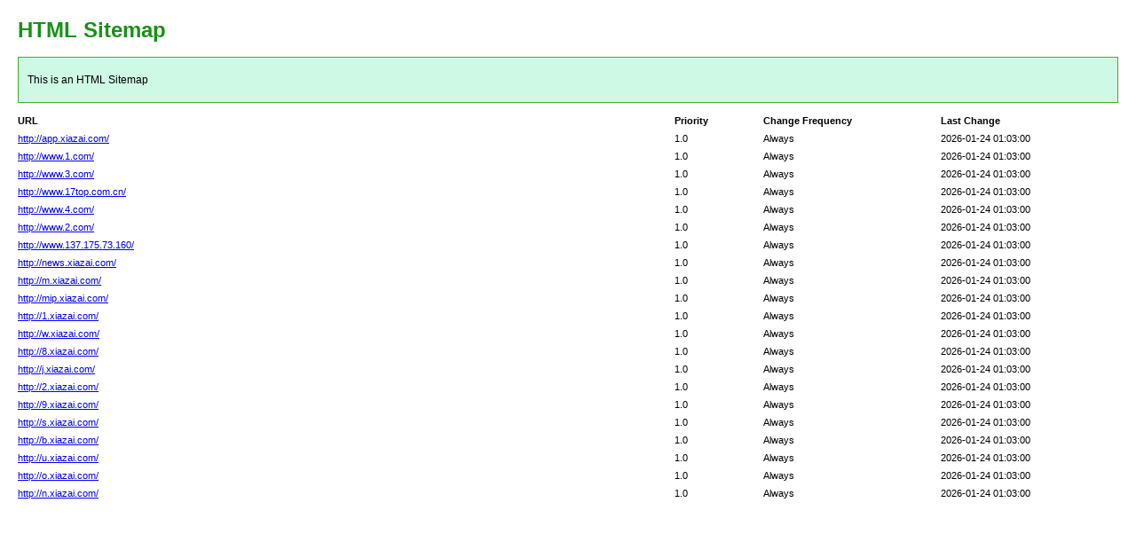

--- FILE ---
content_type: text/html; charset=utf-8
request_url: http://www.bayaya.cn/158596.html
body_size: 1327
content:
<!DOCTYPE html PUBLIC "-//W3C//DTD XHTML 1.0 Transitional//EN" "http://www.w3.org/TR/xhtml1/DTD/xhtml1-transitional.dtd">
<html xmlns="http://www.w3.org/1999/xhtml">
<head>
<meta http-equiv="Content-Type" content="text/html; charset=utf-8">
<title>HTML SiteMap</title>
<style type="text/css">
body{background-color:#fff;margin:20px;font-family:Verdana,Arial,Helvetica,sans-serif;font-size:12px}h1{color:#189115}#intro{background-color:#cef9e4;border:1px #49a92e solid;padding:15px 10px 15px 10px;margin:10px 0 10px 0;line-height:20px;min-width:900px}#myTable{font-size:11px;list-style:none;margin:10px 0 10px 0;padding:0;width:100%;min-width:804px}#myTable li{list-style-type:none;width:100%;min-width:404px;height:20px;line-height:20px}#myTable li .T1-h{float:left;font-weight:700;min-width:300px}#myTable li .T2-h{width:200px;float:right;font-weight:700}#myTable li .T3-h{width:200px;float:right;font-weight:700}#myTable li .T4-h{width:100px;float:right;font-weight:700}#myTable li .T1{float:left;min-width:300px}#myTable li .T2{width:200px;float:right}#myTable li .T3{width:200px;float:right}#myTable li .T4{width:100px;float:right}#footer{padding:2px;margin:0;font-size:8pt;color:gray;min-width:900px}#footer a{color:gray}.myClear{clear:both}
</style>
</head>
<body>
<h1>HTML Sitemap</h1>
<div id="intro">This is an HTML Sitemap</div>
<ul id="myTable">
	<li>
	<div class="T1-h">
		URL
	</div>
	<div class="T2-h">
		Last Change
	</div>
	<div class="T3-h">
		Change Frequency
	</div>
	<div class="T4-h">
		Priority
	</div>
	</li>
	<div class="myClear">
	</div>
		<li>
		<div class="T1"><a href="http://app.xiazai.com/">http://app.xiazai.com/</a></div>
		<div class="T2">2026-01-24 01:03:00</div>
		<div class="T3">Always</div>
		<div class="T4">1.0</div>
	</li>
		<li>
		<div class="T1"><a href="http://www.1.com/">http://www.1.com/</a></div>
		<div class="T2">2026-01-24 01:03:00</div>
		<div class="T3">Always</div>
		<div class="T4">1.0</div>
	</li>
		<li>
		<div class="T1"><a href="http://www.3.com/">http://www.3.com/</a></div>
		<div class="T2">2026-01-24 01:03:00</div>
		<div class="T3">Always</div>
		<div class="T4">1.0</div>
	</li>
		<li>
		<div class="T1"><a href="http://www.17top.com.cn/">http://www.17top.com.cn/</a></div>
		<div class="T2">2026-01-24 01:03:00</div>
		<div class="T3">Always</div>
		<div class="T4">1.0</div>
	</li>
		<li>
		<div class="T1"><a href="http://www.4.com/">http://www.4.com/</a></div>
		<div class="T2">2026-01-24 01:03:00</div>
		<div class="T3">Always</div>
		<div class="T4">1.0</div>
	</li>
		<li>
		<div class="T1"><a href="http://www.2.com/">http://www.2.com/</a></div>
		<div class="T2">2026-01-24 01:03:00</div>
		<div class="T3">Always</div>
		<div class="T4">1.0</div>
	</li>
		<li>
		<div class="T1"><a href="http://www.137.175.73.160/">http://www.137.175.73.160/</a></div>
		<div class="T2">2026-01-24 01:03:00</div>
		<div class="T3">Always</div>
		<div class="T4">1.0</div>
	</li>
		<li>
		<div class="T1"><a href="http://news.xiazai.com/">http://news.xiazai.com/</a></div>
		<div class="T2">2026-01-24 01:03:00</div>
		<div class="T3">Always</div>
		<div class="T4">1.0</div>
	</li>
		<li>
		<div class="T1"><a href="http://m.xiazai.com/">http://m.xiazai.com/</a></div>
		<div class="T2">2026-01-24 01:03:00</div>
		<div class="T3">Always</div>
		<div class="T4">1.0</div>
	</li>
		<li>
		<div class="T1"><a href="http://mip.xiazai.com/">http://mip.xiazai.com/</a></div>
		<div class="T2">2026-01-24 01:03:00</div>
		<div class="T3">Always</div>
		<div class="T4">1.0</div>
	</li>
		<li>
		<div class="T1"><a href="http://1.xiazai.com/">http://1.xiazai.com/</a></div>
		<div class="T2">2026-01-24 01:03:00</div>
		<div class="T3">Always</div>
		<div class="T4">1.0</div>
	</li>
		<li>
		<div class="T1"><a href="http://w.xiazai.com/">http://w.xiazai.com/</a></div>
		<div class="T2">2026-01-24 01:03:00</div>
		<div class="T3">Always</div>
		<div class="T4">1.0</div>
	</li>
		<li>
		<div class="T1"><a href="http://8.xiazai.com/">http://8.xiazai.com/</a></div>
		<div class="T2">2026-01-24 01:03:00</div>
		<div class="T3">Always</div>
		<div class="T4">1.0</div>
	</li>
		<li>
		<div class="T1"><a href="http://j.xiazai.com/">http://j.xiazai.com/</a></div>
		<div class="T2">2026-01-24 01:03:00</div>
		<div class="T3">Always</div>
		<div class="T4">1.0</div>
	</li>
		<li>
		<div class="T1"><a href="http://2.xiazai.com/">http://2.xiazai.com/</a></div>
		<div class="T2">2026-01-24 01:03:00</div>
		<div class="T3">Always</div>
		<div class="T4">1.0</div>
	</li>
		<li>
		<div class="T1"><a href="http://9.xiazai.com/">http://9.xiazai.com/</a></div>
		<div class="T2">2026-01-24 01:03:00</div>
		<div class="T3">Always</div>
		<div class="T4">1.0</div>
	</li>
		<li>
		<div class="T1"><a href="http://s.xiazai.com/">http://s.xiazai.com/</a></div>
		<div class="T2">2026-01-24 01:03:00</div>
		<div class="T3">Always</div>
		<div class="T4">1.0</div>
	</li>
		<li>
		<div class="T1"><a href="http://b.xiazai.com/">http://b.xiazai.com/</a></div>
		<div class="T2">2026-01-24 01:03:00</div>
		<div class="T3">Always</div>
		<div class="T4">1.0</div>
	</li>
		<li>
		<div class="T1"><a href="http://u.xiazai.com/">http://u.xiazai.com/</a></div>
		<div class="T2">2026-01-24 01:03:00</div>
		<div class="T3">Always</div>
		<div class="T4">1.0</div>
	</li>
		<li>
		<div class="T1"><a href="http://o.xiazai.com/">http://o.xiazai.com/</a></div>
		<div class="T2">2026-01-24 01:03:00</div>
		<div class="T3">Always</div>
		<div class="T4">1.0</div>
	</li>
		<li>
		<div class="T1"><a href="http://n.xiazai.com/">http://n.xiazai.com/</a></div>
		<div class="T2">2026-01-24 01:03:00</div>
		<div class="T3">Always</div>
		<div class="T4">1.0</div>
	</li>
		<div class="myClear">
	</div>
</ul>
<div id="footer"></div>
<script defer src="https://static.cloudflareinsights.com/beacon.min.js/vcd15cbe7772f49c399c6a5babf22c1241717689176015" integrity="sha512-ZpsOmlRQV6y907TI0dKBHq9Md29nnaEIPlkf84rnaERnq6zvWvPUqr2ft8M1aS28oN72PdrCzSjY4U6VaAw1EQ==" data-cf-beacon='{"version":"2024.11.0","token":"de02c24435e4491895a55327d423f7b1","r":1,"server_timing":{"name":{"cfCacheStatus":true,"cfEdge":true,"cfExtPri":true,"cfL4":true,"cfOrigin":true,"cfSpeedBrain":true},"location_startswith":null}}' crossorigin="anonymous"></script>
</body>
</html>